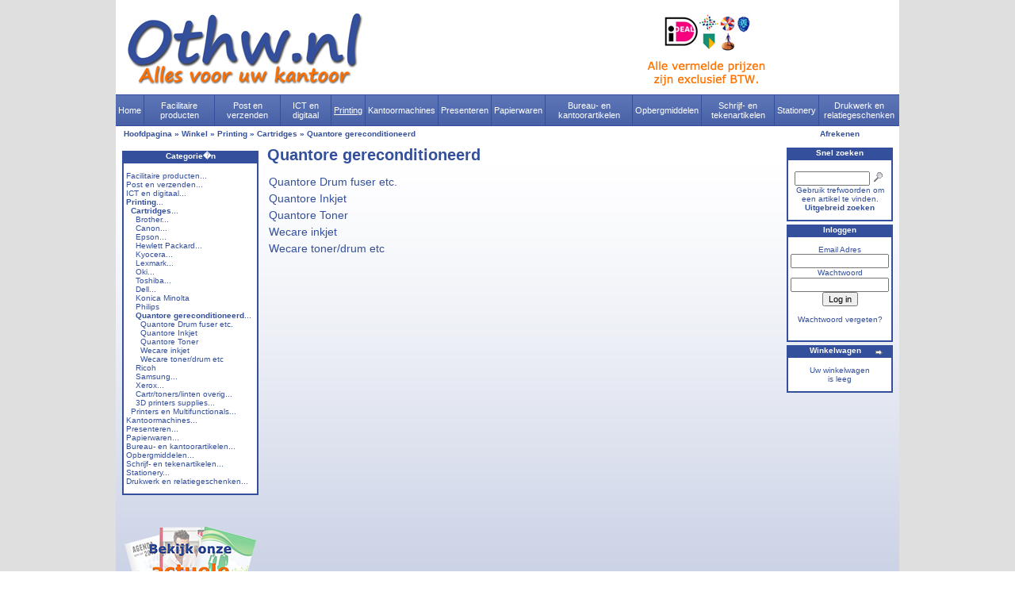

--- FILE ---
content_type: text/html; charset=UTF-8
request_url: https://www.othw.nl/webmall/printing/cartridges/quantore-gereconditioneerd/ci-1001_2_29?osCsid=urbi4j2ktu49rl6m0ri26h4or0
body_size: 3815
content:
<!doctype html public "-//W3C//DTD HTML 4.01 Transitional//EN">
<html dir="LTR" lang="nl">
<head>
<meta http-equiv="Content-Type" content="text/html; charset=iso-8859-1">
<title>Othw.nl - Quantore gereconditioneerd</title>
<meta name="description" content="Quantore gereconditioneerd : Othw.nl" />
<meta name="keywords" content="Quantore gereconditioneerd" />
<base href="https://www.othw.nl/webmall/">
<link rel="stylesheet" type="text/css" href="stylesheet.css">
</head>
<body marginwidth="0" marginheight="0" topmargin="0" bottommargin="0" leftmargin="0" rightmargin="0">
<!-- header //-->
    <div id="fb-root"></div>
<script>(function(d, s, id) {
  var js, fjs = d.getElementsByTagName(s)[0];
  if (d.getElementById(id)) return;
  js = d.createElement(s); js.id = id;
  js.src = "//connect.facebook.net/nl_NL/sdk.js#xfbml=1&version=v2.9";
  fjs.parentNode.insertBefore(js, fjs);
}(document, 'script', 'facebook-jssdk'));</script><table width="100%" cellpadding="0" cellspacing="0" border="0" bgcolor="DFDFDF">
      <tr><td>
    <table width="900" align="center" BGCOLOR="FFFFFF" BORDER="0" bordercolor="000000" CELLSPACING="0" CELLPADDING="0" >
      <tr><td BGColor="FFFFFF">

<table border="0" width="100%" cellspacing="0" cellpadding="0">


<table border="0" width="100%" cellspacing="0" cellpadding="0">
  <tr class="header">
  

    <td valign="middle"><a href="https://www.othw.nl/webmall/start.php?osCsid=urbi4j2ktu49rl6m0ri26h4or0"><img src="images/Header.jpg" width="325" height="119" border="0" alt="Othw.nl - Alles voor uw kantoor!!!" title="Othw.nl - Alles voor uw kantoor!!!"></a></td>
    <td valign="middle"><img src="images/payment_methods.jpg" width="157" height="119" border="0" alt="iDeal" title="iDeal"></td><td><div class="fb-like" data-href="https://www.facebook.com/othw.nl/" data-layout="box_count" data-action="like" data-size="small" data-show-faces="true" data-share="true"></div></td>
  
  </tr>
</table>

<table width="100%" cellspacing="0" cellpadding="0" class="header_categories_bar">
<tr><td>
<td class="header_categories_home"><a href="https://www.othw.nl/webmall/?osCsid=urbi4j2ktu49rl6m0ri26h4or0" class="header_categories">Home</a></td><td class="header_categories"><a href="https://www.othw.nl/webmall/facilitaire-producten/ci-9?osCsid=urbi4j2ktu49rl6m0ri26h4or0" class="header_categories">Facilitaire producten</a></td><td class="header_categories"><a href="https://www.othw.nl/webmall/post-verzenden/ci-1016?osCsid=urbi4j2ktu49rl6m0ri26h4or0" class="header_categories">Post en verzenden</a></td><td class="header_categories"><a href="https://www.othw.nl/webmall/digitaal/ci-1?osCsid=urbi4j2ktu49rl6m0ri26h4or0" class="header_categories">ICT en digitaal</a></td><td class="header_categories" style="text-decoration:underline;color:#ffffff;"><a href="https://www.othw.nl/webmall/printing/ci-1001?osCsid=urbi4j2ktu49rl6m0ri26h4or0" class="header_categories">Printing</a></td><td class="header_categories"><a href="https://www.othw.nl/webmall/kantoormachines/ci-3?osCsid=urbi4j2ktu49rl6m0ri26h4or0" class="header_categories">Kantoormachines</a></td><td class="header_categories"><a href="https://www.othw.nl/webmall/presenteren/ci-4?osCsid=urbi4j2ktu49rl6m0ri26h4or0" class="header_categories">Presenteren</a></td><td class="header_categories"><a href="https://www.othw.nl/webmall/papierwaren/ci-5?osCsid=urbi4j2ktu49rl6m0ri26h4or0" class="header_categories">Papierwaren</a></td><td class="header_categories"><a href="https://www.othw.nl/webmall/bureau-kantoorartikelen/ci-6?osCsid=urbi4j2ktu49rl6m0ri26h4or0" class="header_categories">Bureau- en kantoorartikelen</a></td><td class="header_categories"><a href="https://www.othw.nl/webmall/opbergmiddelen/ci-7?osCsid=urbi4j2ktu49rl6m0ri26h4or0" class="header_categories">Opbergmiddelen</a></td><td class="header_categories"><a href="https://www.othw.nl/webmall/schrijf-tekenartikelen/ci-8?osCsid=urbi4j2ktu49rl6m0ri26h4or0" class="header_categories">Schrijf- en tekenartikelen</a></td><td class="header_categories"><a href="https://www.othw.nl/webmall/stationery/ci-1018?osCsid=urbi4j2ktu49rl6m0ri26h4or0" class="header_categories">Stationery</a></td><td class="header_categories"><a href="https://www.othw.nl/webmall/drukwerk-relatiegeschenken/ci-1156?osCsid=urbi4j2ktu49rl6m0ri26h4or0" class="header_categories">Drukwerk en relatiegeschenken</a></td></td>
</tr></table>


<table border="0" width="100%" cellspacing="0" cellpadding="1">
  <tr class="headerNavigation">
    <td class="headerNavigation">
    <table border="0" width="100%">
    <tr>
    <td class="headerTextWhite" width="90%">&nbsp;&nbsp;<a href="https://www.othw.nl" class="headerNavigation">Hoofdpagina</a> &raquo; <a href="https://www.othw.nl/webmall/start.php?osCsid=urbi4j2ktu49rl6m0ri26h4or0" class="headerNavigation">Winkel</a> &raquo; <a href="https://www.othw.nl/webmall/printing/ci-1001?osCsid=urbi4j2ktu49rl6m0ri26h4or0" class="headerNavigation">Printing</a> &raquo; <a href="https://www.othw.nl/webmall/printing/cartridges/ci-1001_2?osCsid=urbi4j2ktu49rl6m0ri26h4or0" class="headerNavigation">Cartridges</a> &raquo; <a href="https://www.othw.nl/webmall/printing/cartridges/quantore-gereconditioneerd/ci-1001_2_29?osCsid=urbi4j2ktu49rl6m0ri26h4or0" class="headerNavigation">Quantore gereconditioneerd</a></td>
    <td class="headerTextBlue"><a href="https://www.othw.nl/webmall/checkout_shipping.php?osCsid=urbi4j2ktu49rl6m0ri26h4or0">Afrekenen</a>
    </td>
    </tr>
    </table>
    </td>
 
       </tr>
</table>
<!-- header_eof //-->

<!-- body //-->
<table border="0" width="100%" cellspacing="3" cellpadding="3" class="BackgroundImageGradient">
  <tr>
    <td width="125" valign="top"><table border="0" width="125" cellspacing="0" cellpadding="2" background="">
<!-- left_navigation //-->
<tr><td align="center"><!-- categories //-->
          <tr>
            <td>
<table border="0" width="100%" cellspacing="0" cellpadding="0">
  <tr>
    <td height="14" class="infoBoxHeading"><img src="images/infobox/corner_left.gif" width="11" height="14" border="0" alt=""></td>
    <td width="100%" align="center" height="14" class="infoBoxHeading">Categorie�n</td>
    <td height="14" class="infoBoxHeading" nowrap><img src="images/infobox/corner_right.gif" width="11" height="14" border="0" alt=""></td>
  </tr>
</table>
<table border="0" width="100%" cellspacing="0" cellpadding="0" class="infoBox">
  <tr>
    <td><table border="0" width="100%" cellspacing="0" cellpadding="3" class="infoBoxContents">
  <tr>
    <td><img src="images/pixel_trans.gif" width="100%" height="1" border="0" alt=""></td>
  </tr>
  <tr>
    <td class="boxText"><a href="https://www.othw.nl/webmall/facilitaire-producten/ci-9?osCsid=urbi4j2ktu49rl6m0ri26h4or0">Facilitaire producten...</a><br><a href="https://www.othw.nl/webmall/post-verzenden/ci-1016?osCsid=urbi4j2ktu49rl6m0ri26h4or0">Post en verzenden...</a><br><a href="https://www.othw.nl/webmall/digitaal/ci-1?osCsid=urbi4j2ktu49rl6m0ri26h4or0">ICT en digitaal...</a><br><a href="https://www.othw.nl/webmall/printing/ci-1001?osCsid=urbi4j2ktu49rl6m0ri26h4or0"><b>Printing</b>...</a><br>&nbsp;&nbsp;<a href="https://www.othw.nl/webmall/printing/cartridges/ci-1001_2?osCsid=urbi4j2ktu49rl6m0ri26h4or0"><b>Cartridges</b>...</a><br>&nbsp;&nbsp;&nbsp;&nbsp;<a href="https://www.othw.nl/webmall/printing/cartridges/brother/ci-1001_2_24?osCsid=urbi4j2ktu49rl6m0ri26h4or0">Brother...</a><br>&nbsp;&nbsp;&nbsp;&nbsp;<a href="https://www.othw.nl/webmall/printing/cartridges/canon/ci-1001_2_21?osCsid=urbi4j2ktu49rl6m0ri26h4or0">Canon...</a><br>&nbsp;&nbsp;&nbsp;&nbsp;<a href="https://www.othw.nl/webmall/printing/cartridges/epson/ci-1001_2_22?osCsid=urbi4j2ktu49rl6m0ri26h4or0">Epson...</a><br>&nbsp;&nbsp;&nbsp;&nbsp;<a href="https://www.othw.nl/webmall/printing/cartridges/hewlett-packard/ci-1001_2_20?osCsid=urbi4j2ktu49rl6m0ri26h4or0">Hewlett Packard...</a><br>&nbsp;&nbsp;&nbsp;&nbsp;<a href="https://www.othw.nl/webmall/printing/cartridges/kyocera/ci-1001_2_25?osCsid=urbi4j2ktu49rl6m0ri26h4or0">Kyocera...</a><br>&nbsp;&nbsp;&nbsp;&nbsp;<a href="https://www.othw.nl/webmall/printing/cartridges/lexmark/ci-1001_2_23?osCsid=urbi4j2ktu49rl6m0ri26h4or0">Lexmark...</a><br>&nbsp;&nbsp;&nbsp;&nbsp;<a href="https://www.othw.nl/webmall/printing/cartridges/oki/ci-1001_2_26?osCsid=urbi4j2ktu49rl6m0ri26h4or0">Oki...</a><br>&nbsp;&nbsp;&nbsp;&nbsp;<a href="https://www.othw.nl/webmall/printing/cartridges/toshiba/ci-1001_2_27?osCsid=urbi4j2ktu49rl6m0ri26h4or0">Toshiba...</a><br>&nbsp;&nbsp;&nbsp;&nbsp;<a href="https://www.othw.nl/webmall/printing/cartridges/dell/ci-1001_2_1017?osCsid=urbi4j2ktu49rl6m0ri26h4or0">Dell...</a><br>&nbsp;&nbsp;&nbsp;&nbsp;<a href="https://www.othw.nl/webmall/printing/cartridges/konica-minolta/ci-1001_2_1195?osCsid=urbi4j2ktu49rl6m0ri26h4or0">Konica Minolta</a><br>&nbsp;&nbsp;&nbsp;&nbsp;<a href="https://www.othw.nl/webmall/printing/cartridges/philips/ci-1001_2_1193?osCsid=urbi4j2ktu49rl6m0ri26h4or0">Philips</a><br>&nbsp;&nbsp;&nbsp;&nbsp;<a href="https://www.othw.nl/webmall/printing/cartridges/quantore-gereconditioneerd/ci-1001_2_29?osCsid=urbi4j2ktu49rl6m0ri26h4or0"><b>Quantore gereconditioneerd</b>...</a><br>&nbsp;&nbsp;&nbsp;&nbsp;&nbsp;&nbsp;<a href="https://www.othw.nl/webmall/printing/cartridges/quantore-gereconditioneerd/quantore-drum-fuser-etc./ci-1001_2_29_294?osCsid=urbi4j2ktu49rl6m0ri26h4or0">Quantore Drum fuser etc.</a><br>&nbsp;&nbsp;&nbsp;&nbsp;&nbsp;&nbsp;<a href="https://www.othw.nl/webmall/printing/cartridges/quantore-gereconditioneerd/quantore-inkjet/ci-1001_2_29_292?osCsid=urbi4j2ktu49rl6m0ri26h4or0">Quantore Inkjet</a><br>&nbsp;&nbsp;&nbsp;&nbsp;&nbsp;&nbsp;<a href="https://www.othw.nl/webmall/printing/cartridges/quantore-gereconditioneerd/quantore-toner/ci-1001_2_29_290?osCsid=urbi4j2ktu49rl6m0ri26h4or0">Quantore Toner</a><br>&nbsp;&nbsp;&nbsp;&nbsp;&nbsp;&nbsp;<a href="https://www.othw.nl/webmall/printing/cartridges/quantore-gereconditioneerd/wecare-inkjet/ci-1001_2_29_296?osCsid=urbi4j2ktu49rl6m0ri26h4or0">Wecare inkjet</a><br>&nbsp;&nbsp;&nbsp;&nbsp;&nbsp;&nbsp;<a href="https://www.othw.nl/webmall/printing/cartridges/quantore-gereconditioneerd/wecare-tonerdrum/ci-1001_2_29_297?osCsid=urbi4j2ktu49rl6m0ri26h4or0">Wecare toner/drum etc</a><br>&nbsp;&nbsp;&nbsp;&nbsp;<a href="https://www.othw.nl/webmall/printing/cartridges/ricoh/ci-1001_2_1194?osCsid=urbi4j2ktu49rl6m0ri26h4or0">Ricoh</a><br>&nbsp;&nbsp;&nbsp;&nbsp;<a href="https://www.othw.nl/webmall/printing/cartridges/samsung/ci-1001_2_1191?osCsid=urbi4j2ktu49rl6m0ri26h4or0">Samsung...</a><br>&nbsp;&nbsp;&nbsp;&nbsp;<a href="https://www.othw.nl/webmall/printing/cartridges/xerox/ci-1001_2_1192?osCsid=urbi4j2ktu49rl6m0ri26h4or0">Xerox...</a><br>&nbsp;&nbsp;&nbsp;&nbsp;<a href="https://www.othw.nl/webmall/printing/cartridges/cartrtonerslinten-overig/ci-1001_2_28?osCsid=urbi4j2ktu49rl6m0ri26h4or0">Cartr/toners/linten overig...</a><br>&nbsp;&nbsp;&nbsp;&nbsp;<a href="https://www.othw.nl/webmall/printing/cartridges/3d-printers-supplies/ci-1001_2_392?osCsid=urbi4j2ktu49rl6m0ri26h4or0">3D printers supplies...</a><br>&nbsp;&nbsp;<a href="https://www.othw.nl/webmall/printing/printers-multifunctionals/ci-1001_37?osCsid=urbi4j2ktu49rl6m0ri26h4or0">Printers en Multifunctionals...</a><br><a href="https://www.othw.nl/webmall/kantoormachines/ci-3?osCsid=urbi4j2ktu49rl6m0ri26h4or0">Kantoormachines...</a><br><a href="https://www.othw.nl/webmall/presenteren/ci-4?osCsid=urbi4j2ktu49rl6m0ri26h4or0">Presenteren...</a><br><a href="https://www.othw.nl/webmall/papierwaren/ci-5?osCsid=urbi4j2ktu49rl6m0ri26h4or0">Papierwaren...</a><br><a href="https://www.othw.nl/webmall/bureau-kantoorartikelen/ci-6?osCsid=urbi4j2ktu49rl6m0ri26h4or0">Bureau- en kantoorartikelen...</a><br><a href="https://www.othw.nl/webmall/opbergmiddelen/ci-7?osCsid=urbi4j2ktu49rl6m0ri26h4or0">Opbergmiddelen...</a><br><a href="https://www.othw.nl/webmall/schrijf-tekenartikelen/ci-8?osCsid=urbi4j2ktu49rl6m0ri26h4or0">Schrijf- en tekenartikelen...</a><br><a href="https://www.othw.nl/webmall/stationery/ci-1018?osCsid=urbi4j2ktu49rl6m0ri26h4or0">Stationery...</a><br><a href="https://www.othw.nl/webmall/drukwerk-relatiegeschenken/ci-1156?osCsid=urbi4j2ktu49rl6m0ri26h4or0">Drukwerk en relatiegeschenken...</a><br></td>
  </tr>
  <tr>
    <td><img src="images/pixel_trans.gif" width="100%" height="1" border="0" alt=""></td>
  </tr>
</table>
</td>
  </tr>
</table>
            </td>
          </tr>
<!-- categories_eof //-->
</td></tr>
  <tr><td>&nbsp;</td></tr>
  <tr><td>&nbsp;</td></tr>
<tr><td><a href="https://www.othw.nl/webmall/folders.php?osCsid=urbi4j2ktu49rl6m0ri26h4or0"><img src="images/OTHWactuele_flyers.png" width="172" height="127" border="0" alt="Actuele folders" title="Actuele folders"></a></td></tr><!-- left_navigation_eof //-->
    </table></td>
<!-- body_text //-->
    <td width="100%" valign="top"><table border="0" bordercolor="red" width="100%" cellspacing="0" cellpadding="0">
      <tr>
        <td><table border="0" width="100%" cellspacing="0" cellpadding="0">
          <tr>
            <td class="pageHeading">Quantore gereconditioneerd</td>
            <td class="pageHeading" align="right">&nbsp;</td>
          </tr>
        </table></td>
      </tr>
      <tr>
        <td><img src="images/pixel_trans.gif" width="100%" height="10" border="0" alt=""></td>
      </tr>
      <tr>
        <td><table border="0" bordercolor="purple" width="100%" cellspacing="0" cellpadding="2">
          <tr>
            <td><a href="https://www.othw.nl/webmall/printing/cartridges/quantore-gereconditioneerd/quantore-drum-fuser-etc./ci-1001_2_29_294?osCsid=urbi4j2ktu49rl6m0ri26h4or0" class="category_listing">Quantore Drum fuser etc.</a><br><a href="https://www.othw.nl/webmall/printing/cartridges/quantore-gereconditioneerd/quantore-inkjet/ci-1001_2_29_292?osCsid=urbi4j2ktu49rl6m0ri26h4or0" class="category_listing">Quantore Inkjet</a><br><a href="https://www.othw.nl/webmall/printing/cartridges/quantore-gereconditioneerd/quantore-toner/ci-1001_2_29_290?osCsid=urbi4j2ktu49rl6m0ri26h4or0" class="category_listing">Quantore Toner</a><br><a href="https://www.othw.nl/webmall/printing/cartridges/quantore-gereconditioneerd/wecare-inkjet/ci-1001_2_29_296?osCsid=urbi4j2ktu49rl6m0ri26h4or0" class="category_listing">Wecare inkjet</a><br><a href="https://www.othw.nl/webmall/printing/cartridges/quantore-gereconditioneerd/wecare-tonerdrum/ci-1001_2_29_297?osCsid=urbi4j2ktu49rl6m0ri26h4or0" class="category_listing">Wecare toner/drum etc</a><br>			</tr>
            </td>
          </tr>
          <tr>
            <td><img src="images/pixel_trans.gif" width="100%" height="10" border="0" alt=""></td>
          </tr>
          

        </table></td>
      </tr>
    </table></td>

<!-- body_text_eof //-->
    <td width="125" valign="top"><table border="0" width="125" cellspacing="0" cellpadding="2">
<!-- right_navigation //-->
<!-- search //-->
          <tr>
            <td>
<table border="0" width="100%" cellspacing="0" cellpadding="0">
  <tr>
    <td height="14" class="infoBoxHeading"><img src="images/infobox/corner_left.gif" width="11" height="14" border="0" alt=""></td>
    <td width="100%" align="center" height="14" class="infoBoxHeading">Snel zoeken</td>
    <td height="14" class="infoBoxHeading" nowrap><img src="images/infobox/corner_right.gif" width="11" height="14" border="0" alt=""></td>
  </tr>
</table>
<table border="0" width="100%" cellspacing="0" cellpadding="0" class="infoBox">
  <tr>
    <td><table border="0" width="100%" cellspacing="0" cellpadding="3" class="infoBoxContents">
  <tr>
    <td><img src="images/pixel_trans.gif" width="100%" height="1" border="0" alt=""></td>
  </tr>
  <tr>
    <td align="center" class="boxText"><form name="quick_find" action="https://www.othw.nl/webmall/advanced_search_result.php" method="get"><input type="text" name="keywords" size="10" maxlength="30" style="width: 95px">&nbsp;<input type="hidden" name="osCsid" value="urbi4j2ktu49rl6m0ri26h4or0"><input type="image" src="includes/languages/dutch/images/buttons/button_quick_find.gif" border="0" alt="Snel zoeken" title=" Snel zoeken "><br>Gebruik trefwoorden om een artikel te vinden.<br><a href="https://www.othw.nl/webmall/advanced_search.php?osCsid=urbi4j2ktu49rl6m0ri26h4or0"><b>Uitgebreid zoeken</b></a></form></td>
  </tr>
  <tr>
    <td><img src="images/pixel_trans.gif" width="100%" height="1" border="0" alt=""></td>
  </tr>
</table>
</td>
  </tr>
</table>
            </td>
          </tr>
<!-- search_eof //-->
<!-- information //-->
          <tr>
            <td width="204">
<table border="0" width="100%" cellspacing="0" cellpadding="0">
  <tr>
    <td height="14" class="infoBoxHeading"><img src="images/infobox/corner_left.gif" width="11" height="14" border="0" alt=""></td>
    <td width="100%" align="center" height="14" class="infoBoxHeading">Inloggen</td>
    <td height="14" class="infoBoxHeading" nowrap><img src="images/infobox/corner_right.gif" width="11" height="14" border="0" alt=""></td>
  </tr>
</table>
<table border="0" width="100%" cellspacing="0" cellpadding="0" class="infoBox">
  <tr>
    <td><table border="0" width="100%" cellspacing="0" cellpadding="3" class="infoBoxContents">
  <tr>
    <td><img src="images/pixel_trans.gif" width="100%" height="1" border="0" alt=""></td>
  </tr>
  <tr>
    <td align="left" class="boxText">		
		<form name="login" action="login.php?action=process" method="post">
			 <center>
		  <table border="0" cellpadding="0" cellspacing="0" class="smallText" >
			<tr >
			  <td width="204" height="8" class="smallText">
			  <p align="center">Email Adres</td>
			</tr>
			<tr>		
			  <td width="204" height="8">
			  <p align="center"><class="smallText"><input type="email_address" maxLength="96" name="email_address"size="18"></td>			 
			</tr>
			<tr>
			  <td width="204" height="12" class="smallText">
			  <p align="center">Wachtwoord</font></td>
			</tr>
			<tr>
			  <td width="204" height="8">
			  <p align="center"><b><font size="1" class="smallText"> <input type="password" maxLength="40" value name="password" size="18"></b></td>
								
			</tr>
			<tr>
			  <td width="204" height="1" class="smallText">
			  <p align="center"><input type="submit" value="Log in" name="Submit"><br><br><a class="smallText" href="https://www.othw.nl/webmall/password_forgotten.php?osCsid=urbi4j2ktu49rl6m0ri26h4or0">Wachtwoord vergeten?</a>
		</td>
			</tr>
<tr>
			  <td width="204" height="1" class="smallText">
			  <p align="center"><br></td>
			</tr>
		  </table>
		</form>
		</td>
  </tr>
  <tr>
    <td><img src="images/pixel_trans.gif" width="100%" height="1" border="0" alt=""></td>
  </tr>
</table>
</td>
  </tr>
</table>
</td></tr>
<!-- information_eof //-->
<!-- shopping_cart //-->
          <tr>
            <td>
<table border="0" width="100%" cellspacing="0" cellpadding="0">
  <tr>
    <td height="14" class="infoBoxHeading"><img src="images/infobox/corner_left.gif" width="11" height="14" border="0" alt=""></td>
    <td width="100%" align="center" height="14" class="infoBoxHeading"><a href="shopping_cart.php"><font color="#ffffff">Winkelwagen</font></a></td>
    <td height="14" class="infoBoxHeading" nowrap><a href="https://www.othw.nl/webmall/shopping_cart.php?osCsid=urbi4j2ktu49rl6m0ri26h4or0"><img src="images/infobox/arrow_right.gif" width="12" height="10" border="0" alt="Verder..." title="Verder..."></a><img src="images/infobox/corner_right.gif" width="11" height="14" border="0" alt=""></td>
  </tr>
</table>
<table border="0" width="100%" cellspacing="0" cellpadding="0" class="infoBox">
  <tr>
    <td><table border="0" width="100%" cellspacing="0" cellpadding="3" class="infoBoxContents">
  <tr>
    <td><img src="images/pixel_trans.gif" width="100%" height="1" border="0" alt=""></td>
  </tr>
  <tr>
    <td class="boxText"><center>Uw winkelwagen<br>is leeg</center></td>
  </tr>
  <tr>
    <td><img src="images/pixel_trans.gif" width="100%" height="1" border="0" alt=""></td>
  </tr>
</table>
</td>
  </tr>
</table>
            </td>
          </tr>
<!-- shopping_cart_eof //-->
<!-- right_navigation_eof //-->
    </table></td>
  </tr>
</table>
<!-- body_eof //-->

<!-- footer //-->
<table border="0" width="100%" cellspacing="0" cellpadding="1" bgcolor="#bdc6df">
    <tr><td><table border="0" width="100%">
                <tr>
                    <td width="16%" align="center"><a href="https://www.othw.nl/webmall/index.php?manufacturers_id=175&amp;osCsid=urbi4j2ktu49rl6m0ri26h4or0"><img src="images/manuf_herma.jpg" width="160" height="160" border="0" alt="Herma" title="Herma"></a></td>
                    <td width="16%" align="center"><a href="https://www.othw.nl/webmall/index.php?manufacturers_id=320&amp;osCsid=urbi4j2ktu49rl6m0ri26h4or0"><img src="images/manuf_hp_logo.jpg" width="160" height="160" border="0" alt="HP" title="HP"></a></td>
                    <td width="16%" align="center"><a href="https://www.othw.nl/webmall/index.php?manufacturers_id=157&amp;osCsid=urbi4j2ktu49rl6m0ri26h4or0"><img src="images/manuf_oki.jpg" width="160" height="160" border="0" alt="OKI" title="OKI"></a></td>
                    <td width="16%" align="center"><a href="https://www.othw.nl/webmall/index.php?manufacturers_id=56&amp;osCsid=urbi4j2ktu49rl6m0ri26h4or0"><img src="images/manuf_post_it.jpg" width="160" height="160" border="0" alt="Post-it" title="Post-it"></a></td>
                    <td width="16%" align="center"><a href="https://www.othw.nl/webmall/index.php?manufacturers_id=313&amp;osCsid=urbi4j2ktu49rl6m0ri26h4or0"><img src="images/manuf_quantore.jpg" width="160" height="160" border="0" alt="Quantore" title="Quantore"></a></td>
                    <td width="16%" align="center"><a href="https://www.othw.nl/webmall/index.php?manufacturers_id=136&amp;osCsid=urbi4j2ktu49rl6m0ri26h4or0"><img src="images/manuf_safescan.jpg" width="160" height="160" border="0" alt="Safescan" title="Safescan"></a></td>
                </tr></table></td></tr>
    <tr><td>&nbsp;</td></tr>
  <tr>
    <td class="footer"></td>

  </tr><tr>
  <td align="center" class="smallText2"><br />
  <a href="https://www.othw.nl/webmall/whois.php?osCsid=urbi4j2ktu49rl6m0ri26h4or0">Wie zijn wij???</a> | <a href="https://www.othw.nl/webmall/shipping.php?osCsid=urbi4j2ktu49rl6m0ri26h4or0">Verzenden & retourneren</a> | <a href="https://www.othw.nl/webmall/privacy.php?osCsid=urbi4j2ktu49rl6m0ri26h4or0">Privacy verklaring</a> | <a href="https://www.othw.nl/webmall/conditions.php?osCsid=urbi4j2ktu49rl6m0ri26h4or0">Algemene voorwaarden</a> | <a href="https://www.othw.nl/webmall/contact_us.php?osCsid=urbi4j2ktu49rl6m0ri26h4or0">Neem contact op</a>
  
  
</td>
  </tr>
   <tr>
    <td>&nbsp;</td>
  </tr>
</table>

<table border="0" width="100%" cellspacing="0" cellpadding="0" bgcolor="#bdc6df">
  <tr>
    <td align="center" class="smallText2">
Copyright &copy; 2026 <a href="https://www.othw.nl/webmall/start.php?osCsid=urbi4j2ktu49rl6m0ri26h4or0">Othw.nl</a><br>Powered by <a href="http://www.e-kibo.nl" target="_blank">e-Kibo Webdesign</a>    </td>
  </tr>
  <tr>
  <td>&nbsp;</td>
  </tr>
</table>

      </td></tr>
    </table>
      </td></tr>
    </table>
    
        
    

    
	<script type="text/javascript">
		var gaJsHost = (("https:" == document.location.protocol) ? "https://ssl." : "http://www.");
		document.write(unescape("%3Cscript src='" + gaJsHost + "google-analytics.com/ga.js' type='text/javascript'%3E%3C/script%3E"));
	</script>
	<script type="text/javascript">
		var pageTracker = _gat._getTracker("UA-4413282-1");
		pageTracker._initData();
		pageTracker._trackPageview();
	</script>
    
<!-- footer_eof //-->
<br>
</body>
</html>


--- FILE ---
content_type: text/css
request_url: https://www.othw.nl/webmall/stylesheet.css
body_size: 3836
content:
/*
  $Id: stylesheet.css 1739 2007-12-20 00:52:16Z hpdl $

  osCommerce, Open Source E-Commerce Solutions
  http://www.oscommerce.com

  Copyright (c) 2003 osCommerce

  Released under the GNU General Public License
*/

.boxText { font-family: Verdana, Arial, sans-serif; font-size: 10px; color:#34509c; }
.errorBox { font-family : Verdana, Arial, sans-serif; font-size : 10px; background: #ffb3b5; font-weight: bold; border-style:solid; border-color: #FF0000; border-width: 1px;}
.expectingBox { font-family : Verdana, Arial, sans-serif;   font-size: 10px; color: #ff7200; background: #FCCC98; font-weight: bold; border-style:solid; border-color: #ff7200; border-width: 1px;}
.stockWarning { font-family : Verdana, Arial, sans-serif; font-size : 10px; color: #cc0033; }
.productsNotifications { background: #f2fff7; }
.orderEdit { font-family : Verdana, Arial, sans-serif; font-size : 10px; color: #70d250; text-decoration: underline; }

BODY {
  background: #ffffff;
  color: #000000;
  margin: 0px;
}

table {
  font-family: Verdana, Arial, sans-serif;
  font-size: 10px;
  color: #34509c;
}

A {
  color: #34509c;
  text-decoration: none;
}

A:hover {
  color: #ff7200;
  text-decoration: underline;
}

FORM {
	display: inline;
}

TR.header {
  background: #ffffff;
}

TR.headerNavigation {
  color:#34509c;
}

.header_categories_bar{
	border-bottom:solid 1px #34509c;
	border-top:solid 1px #34509c;
	background-image:url(images/header_categories_background.jpg);
  background-repeat:repeat-x;
  height:40px;
}

a.header_categories{
	color:#ffffff;
}

a.header_categories:hover{
	color:#ffffff;
	text-decoration:underline;
}

a.header_categories_home:hover{
	color:#ffffff;
	text-decoration:underline;
}

td.header_categories{
	border-left:solid 1px #34509c;
	font-family:Verdana, Geneva, sans-serif;
	font-size:11px;
	text-align:center;
	padding:3px;
	color:#ffffff;
}

td.header_categories_home{
	font-family:Verdana, Geneva, sans-serif;
	font-size:11px;
	padding:3px;
	text-align:center;
	color:#ffffff;
}


TD.headerNavigation {
  font-family: Verdana, Arial, sans-serif;
  font-size: 10px;
  color: #34509c;
  font-weight : bold;
}

A.headerNavigation { 
  color: #34509c;
}

A.headerNavigation:hover {
  color: #34509c;
  text-decoration:underline;
}

TR.headerError {
  background: #ff0000;
}

a.category_listing{
font-size:14px;
line-height:1.5;	
}

TD.headerError {
  font-family: Tahoma, Verdana, Arial, sans-serif;
  font-size: 12px;
  background: #ff0000;
  color: #ffffff;
  font-weight : bold;
  text-align : center;
}

TR.headerInfo {
  background: #00ff00;
}

TD.headerInfo {
  font-family: Tahoma, Verdana, Arial, sans-serif;
  font-size: 12px;
  background: #00ff00;
  color: #ffffff;
  font-weight: bold;
  text-align: center;
}

TR.footer {
  background: #34509c;
}

TD.footer {
  font-family: Verdana, Arial, sans-serif;
  font-size: 10px;
  background: #ff7200;
  color: #ffffff;
  font-weight: bold;
}

.infoBox {
  border-style: solid;
  border-color: #34509c;
  border-width: 2px;
  background-color: #ffffff;
  font-family: Verdana, Arial, sans-serif;
  color: #34509c;
}

.infoBoxContents {
  background: #ffffff;
  font-family: Verdana, Arial, sans-serif;
  font-size: 10px;
  color: #34509c;
}

.infoBoxNotice {
  background: #FF8E90;
}

.infoBoxNoticeContents {
  background: #FFE6E6;
  font-family: Verdana, Arial, sans-serif;
  font-size: 10px;
}

TD.infoBoxHeading {
  font-family: Verdana, Arial, sans-serif;
  font-size: 10px;
  font-weight: bold;
  background: #34509c;
  color: #ffffff;
}

TD.infoBox, SPAN.infoBox {
  font-family: Verdana, Arial, sans-serif;
  font-size: 10px;
}

TR.accountHistory-odd, TR.addressBook-odd, TR.alsoPurchased-odd, TR.payment-odd, TR.productListing-odd, TR.productReviews-odd, TR.upcomingProducts-odd, TR.shippingOptions-odd {
  background: #f8f8f9;
}

TR.accountHistory-even, TR.addressBook-even, TR.alsoPurchased-even, TR.payment-even, TR.productListing-even, TR.productReviews-even, TR.upcomingProducts-even, TR.shippingOptions-even {
  background: #f8f8f9;
}

TABLE.productListing {
  border: 1px;
  border-style: solid;
  border-color: #ff7200;
  border-spacing: 1px;
}

.productSpecialPrice {
  font-size:24px;
  color: #ff7200;
}

.productSpecialPrice2 {
  font-size:24px;
  color: #ffffff;
}

.productSpecialPriceSmall {
  font-size:16px;
  color: #34509c;
  height: 10;
}

.productListing-heading {
  font-family: Verdana, Arial, sans-serif;
  font-size: 10px;
  background: #34509c;
  color: #FFFFFF;
  font-weight: bold;
}

TD.productListing-data {
  font-family: Verdana, Arial, sans-serif;
  font-size: 10px;
}

A.pageResults {
  color: #0000FF;
}

A.pageResults:hover {
  color: #0000FF;
  background: #FFFF33;
}
.prijsafspraken {
	border-width: 1px 1px 1px 1px;
	border-spacing: 3px;
	border-style: solid solid solid solid;
	border-color: #999 #999 #999 #999;
	border-collapse: collapse;
	background-color: white;
	font-family:Verdana, Geneva, sans-serif;
	font-size:11px;
	color: #34509c;
}

.simplelines {
	border-width: 1px 1px 1px 1px;
	border-spacing: 3px;
	border-style: solid solid solid solid;
	border-color: #999 #999 #999 #999;
	border-collapse: collapse;
	background-color: white;
	font-family:Verdana, Geneva, sans-serif;
	font-size:12px;
	color: #000;
}

TD.pageHeading, DIV.pageHeading {
  font-family: Verdana, Arial, sans-serif;
  font-size: 20px;
  font-weight: bold;
  color: #34509c;
}

TD.pageHeadingPrice, DIV.pageHeading {
  font-family: Verdana, Arial, sans-serif;
  font-size: 20px;
  color: #ff7200;
}

TR.subBar {
  background: #f4f7fd;
}

TD.subBar {
  font-family: Verdana, Arial, sans-serif;
  font-size: 10px;
  color: #000000;
}

TD.main, P.main {
  font-family: Verdana, Arial, sans-serif;
  font-size: 11px;
  color: #34509c;
  line-height: 1.5;
}

TD.smallText, SPAN.smallText, P.smallText {
  font-family: Verdana, Arial, sans-serif;
  font-size: 10px;
}

TD.accountCategory {
  font-family: Verdana, Arial, sans-serif;
  font-size: 13px;
  color: #aabbdd;
}

TD.fieldKey {
  font-family: Verdana, Arial, sans-serif;
  font-size: 12px;
  font-weight: bold;
}

TD.fieldValue {
  font-family: Verdana, Arial, sans-serif;
  font-size: 12px;
}

TD.tableHeading {
  font-family: Verdana, Arial, sans-serif;
  font-size: 12px;
  font-weight: bold;
}

SPAN.newItemInCart {
  font-family: Verdana, Arial, sans-serif;
  font-size: 10px;
  color: #ff0000;
}

CHECKBOX, INPUT, RADIO, SELECT {
  font-family: Verdana, Arial, sans-serif;
  font-size: 11px;
}

TEXTAREA {
  width: 100%;
  font-family: Verdana, Arial, sans-serif;
  font-size: 11px;
}

SPAN.greetUser {
  font-family: Verdana, Arial, sans-serif;
  font-size: 12px;
  color: #f0a480;
  font-weight: bold;
}

TABLE.formArea {
  background: #f1f9fe;
  border-color: #7b9ebd;
  border-style: solid;
  border-width: 1px;
}

TD.formAreaTitle {
  font-family: Tahoma, Verdana, Arial, sans-serif;
  font-size: 12px;
  font-weight: bold;
}

SPAN.markProductOutOfStock {
  font-family: Tahoma, Verdana, Arial, sans-serif;
  font-size: 12px;
  color: #c76170;
  font-weight: bold;
}

SPAN.productSpecialPrice {
  font-family: Verdana, Arial, sans-serif;
  color: #ff0000;
}

SPAN.errorText {
  font-family: Verdana, Arial, sans-serif;
  color: #ff0000;
}

table.specials {
	border-width: 1px 1px 1px 1px;
	border-spacing: 1px;
	border-style: dotted dotted dotted dotted;
	border-color: #d7d7d7 #d7d7d7 #d7d7d7 #d7d7d7;
	border-collapse: collapse;
}

table.specials td {
	border-width: 1px 1px 1px 1px;
	padding: 5px 5px 5px 5px;
	border-style: dotted dotted dotted dotted;
	border-color: #d7d7d7 #d7d7d7 #d7d7d7 #d7d7d7;
	-moz-border-radius: 0px 0px 0px 0px;
}

table.specials2 td {
	border-width: 1px 1px 1px 1px;
	padding: 5px 5px 5px 5px;
	border-style: none none none none;
	border-color: gray gray gray gray;
	-moz-border-radius: 0px 0px 0px 0px;
}

table.specials2 {
	border-width: 1px 1px 1px 1px;
	padding: 5px 5px 5px 5px;
	border-style: none none none none;
	border-color: gray gray gray gray;
	-moz-border-radius: 0px 0px 0px 0px;
}
.moduleRow { }
.moduleRowOver { background-color: #D7E9F7; cursor: pointer; cursor: hand; }
.moduleRowSelected { background-color: #E9F4FC; }

.checkoutBarFrom, .checkoutBarTo { font-family: Verdana, Arial, sans-serif; font-size: 10px; color: #8c8c8c; }
.checkoutBarCurrent { font-family: Verdana, Arial, sans-serif; font-size: 10px; color: #000000; }

/* message box */

.messageBox { font-family: Verdana, Arial, sans-serif; font-size: 10px; }
.messageStackError, .messageStackWarning { 
font-family: Verdana, Arial, sans-serif;
	font-size: 14px;
	color:#df020e;
	background-color: #f5989d;
	
	text-align: center;
  border-style: solid;
  border-width:  1;
  border-color: #df020e;
  height:25; 
  }
  
.messageStackSuccess { 	
font-family: Verdana, Arial, sans-serif;
	font-size: 14px;
	color:#007236;
	background-color: #a3d39c;
	
	text-align: center;
  border-style: solid;
  border-width:  1;
  border-color: #007236;
  height:25; 
  }

/* input requirement */

.inputRequirement { font-family: Verdana, Arial, sans-serif; font-size: 10px; color: #ff0000; }


/* product listing */
.infoBoxProducts {
  text-align: center;
  border-style: solid;
  border-width:  1;
  border-color: #999999; 
  font-family: Verdana, Arial, sans-serif;
  font-size: 10px;
  font-weight: normal;
  background-color: transparent;
  color: #333333;
}
.infoBoxProducts a {
  color: #333333;
}

.ProductsDetail {
  text-align: center;
  border-style: solid;
  border-color: #ff7200;
  border-width: 1px;
  font-family: Verdana, Arial, sans-serif;
  font-size: 10px;
  font-weight: normal;
  background-color: transparent;
  color: #333333;
}
.ProductsDetailBox {
  border-style: solid;
  border-color: #34509c;
  border-width: 2px;
  background-color: #bdc6df;
  font-family: Verdana, Arial, sans-serif;
  color: #34509c;
}
.smallText2 {
  font-family: Verdana, Arial, sans-serif;
  font-size: 10px;
  color: #34509c;
}
.ImageBox {
  border-style: solid;
  border-color: #ff7200;
  border-width: 2px;
  background-color:#ffffff;
}

.CategoryListing {
  
}

.CategoryListingContent {

}

.HeadingH2{
 font-family: Verdana, Arial, sans-serif;
 color: #34509c;
 font-size:11px;
 font-weight:bold;
 
}

.BlueBox{
  border-style: solid;
  border-color: #34509c;
  border-width: 2px;
  background-color: #ffffff;
}


.BackgroundImageGradient{
 background-repeat:repeat-x;
 background-image:url(images/background.jpg);
 background-color:#bdc6df;
}

.ProductsListingBox {
  border-style: solid;
  border-color: #34509c;
  border-width: 2px;
  background-color: #ffffff;
  font-family: Verdana, Arial, sans-serif;
  color: #34509c;
}

.HRxsell{
  border: 0;
  width: 80%;
  color: #ff7200;
  background-color: #ff7200;
  height: 2px;
}

.TEXTxsell{
  font-family: Verdana, Arial, sans-serif;
  font-size: 12px;
  font-style:italic;
  color: #ff7200;
}

.headerTextWhite {
  font-family: Verdana, Arial, sans-serif;
  font-size: 10px;
  color: #34509c;
  font-weight : bold;
}
.headerTextBlue {
  font-family: Verdana, Arial, sans-serif;
  font-size: 10px;
  color: #34509c;
  font-weight : bold;
}

/********************************************************Tabbed Panels*/


.TabbedPanels {
	margin: 0px;
	padding: 0px;
	float: left;
	clear: none;
	width: 100%; 
	/* IE Hack to force proper layout when preceded by a paragraph. (hasLayout Bug)*/
}

/* This is the selector for the TabGroup. The TabGroup container houses
 * all of the tab buttons for each tabbed panel in the widget. This container
 * does not contribute anything visually to the look of the widget for our
 * default style.
 *
 * The name of the class ("TabbedPanelsTabGroup") used in this selector is not
 * necessary to make the widget function. You can use any class name you
 * want to style the TabGroup container.
 */
.TabbedPanelsTabGroup {
	margin: 0px;
	padding: 0px;
}

/* This is the selector for the TabbedPanelsTab. This container houses
 * the title for the panel. This is also the tab "button" that the user clicks
 * on to activate the corresponding content panel so that it appears on top
 * of the other tabbed panels contained in the widget.
 *
 * For our default style, each tab is positioned relatively 1 pixel down from
 * where it wold normally render. This allows each tab to overlap the content
 * panel that renders below it. Each tab is rendered with a 1 pixel bottom
 * border that has a color that matches the top border of the current content
 * panel. This gives the appearance that the tab is being drawn behind the
 * content panel.
 *
 * The name of the class ("TabbedPanelsTab") used in this selector is not
 * necessary to make the widget function. You can use any class name you want
 * to style this tab container.
 */
.TabbedPanelsTab {
	position: relative;
	top: 1px;
	float: left;
	padding: 4px 10px;
	margin: 0px 1px 0px 0px;
	background-color: #bdc6df;
		font-family:Verdana, Geneva, sans-serif;
	font-size:11px;
	list-style: none;
	border-left: solid 1px #34509c;
	border-bottom: solid 1px #34509c;
	border-top: solid 1px #34509c;
	border-right: solid 1px #34509c;
	-moz-user-select: none;
	-khtml-user-select: none;
	cursor: pointer;
}

/* This selector is an example of how to change the appearnce of a tab button
 * container as the mouse enters it. The class "TabbedPanelsTabHover" is
 * programatically added and removed from the tab element as the mouse enters
 * and exits the container.
 */
.TabbedPanelsTabHover {
	background-color: #ffa800;
}

/* This selector is an example of how to change the appearance of a tab button
 * container after the user has clicked on it to activate a content panel.
 * The class "TabbedPanelsTabSelected" is programatically added and removed
 * from the tab element as the user clicks on the tab button containers in
 * the widget.
 *
 * As mentioned above, for our default style, tab buttons are positioned
 * 1 pixel down from where it would normally render. When the tab button is
 * selected, we change its bottom border to match the background color of the
 * content panel so that it looks like the tab is part of the content panel.
 */
.TabbedPanelsTabSelected {
	background-color: #EEE;
	border-bottom: 1px solid #CCC;
	font-family:Verdana, Geneva, sans-serif;
	font-size:11px;
	color:#34509c;
}

/* This selector is an example of how to make a link inside of a tab button
 * look like normal text. Users may want to use links inside of a tab button
 * so that when it gets focus, the text *inside* the tab button gets a focus
 * ring around it, instead of the focus ring around the entire tab.
 */
.TabbedPanelsTab a {
	color: black;
	text-decoration: none;
}

/* This is the selector for the ContentGroup. The ContentGroup container houses
 * all of the content panels for each tabbed panel in the widget. For our
 * default style, this container provides the background color and borders that
 * surround the content.
 *
 * The name of the class ("TabbedPanelsContentGroup") used in this selector is
 * not necessary to make the widget function. You can use any class name you
 * want to style the ContentGroup container.
 */
.TabbedPanelsContentGroup {
	clear: both;
	
	border-left: solid 1px #34509c;
	border-bottom: solid 1px #34509c;
	border-top: solid 1px #34509c;
	border-right: solid 1px #34509c;
	background-color: #EEE;
}

/* This is the selector for the Content panel. The Content panel holds the
 * content for a single tabbed panel. For our default style, this container
 * provides some padding, so that the content is not pushed up against the
 * widget borders.
 *
 * The name of the class ("TabbedPanelsContent") used in this selector is
 * not necessary to make the widget function. You can use any class name you
 * want to style the Content container.
 */
.TabbedPanelsContent {
	margin: 2px 2px 2px 2px;
	font-family: Verdana, Arial, sans-serif;
  	font-size: 10px;
  	color: #34509c;
	padding: 4px;
}

/* This selector is an example of how to change the appearnce of the currently
 * active container panel. The class "TabbedPanelsContentVisible" is
 * programatically added and removed from the content element as the panel
 * is activated/deactivated.
 */
.TabbedPanelsContentVisible {
}

/* Vertical Tabbed Panels
 *
 * The following rules override some of the default rules above so that the
 * TabbedPanels widget renders with its tab buttons along the left side of
 * the currently active content panel.
 *
 * With the rules defined below, the only change that will have to be made
 * to switch a horizontal tabbed panels widget to a vertical tabbed panels
 * widget, is to use the "VTabbedPanels" class on the top-level widget
 * container element, instead of "TabbedPanels".
 */

/* This selector floats the TabGroup so that the tab buttons it contains
 * render to the left of the active content panel. A border is drawn around
 * the group container to make it look like a list container.
 */
.VTabbedPanels .TabbedPanelsTabGroup {
	float: left;
	width: 10em;
	height: 20em;
	background-color: #EEE;
	position: relative;
	border-top: solid 1px #999;
	border-right: solid 1px #999;
	border-left: solid 1px #CCC;
	border-bottom: solid 1px #CCC;
}

/* This selector disables the float property that is placed on each tab button
 * by the default TabbedPanelsTab selector rule above. It also draws a bottom
 * border for the tab. The tab button will get its left and right border from
 * the TabGroup, and its top border from the TabGroup or tab button above it.
 */
.VTabbedPanels .TabbedPanelsTab {
	float: none;
	margin: 0px;
	border-top: none;
	border-left: none;
	border-right: none;
}

/* This selector disables the float property that is placed on each tab button
 * by the default TabbedPanelsTab selector rule above. It also draws a bottom
 * border for the tab. The tab button will get its left and right border from
 * the TabGroup, and its top border from the TabGroup or tab button above it.
 */
.VTabbedPanels .TabbedPanelsTabSelected {
	background-color: #EEE;
	border-bottom: solid 1px #999;
}

/* This selector floats the content panels for the widget so that they
 * render to the right of the tabbed buttons.
 */
.VTabbedPanels .TabbedPanelsContentGroup {
	clear: none;
	float: left;
	padding: 0px;
	width: 30em;
	height: 20em;
}